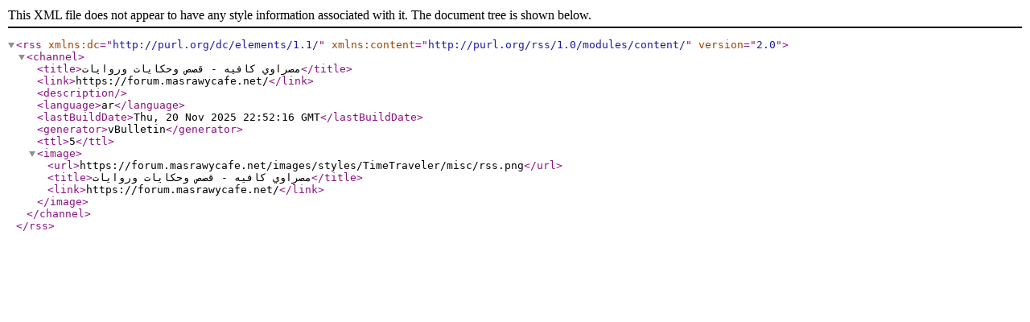

--- FILE ---
content_type: text/xml; charset=utf-8
request_url: https://forum.masrawycafe.net/external.php?s=e6bb3a42cadd19afd81996d9270f5f8f&type=RSS2&forumids=14
body_size: 81
content:
<?xml version="1.0" encoding="utf-8"?>

<rss version="2.0" xmlns:dc="http://purl.org/dc/elements/1.1/" xmlns:content="http://purl.org/rss/1.0/modules/content/">
	<channel>
		<title>مصراوي كافيه - قصص وحكايات وروايات</title>
		<link>https://forum.masrawycafe.net/</link>
		<description />
		<language>ar</language>
		<lastBuildDate>Thu, 20 Nov 2025 22:52:16 GMT</lastBuildDate>
		<generator>vBulletin</generator>
		<ttl>5</ttl>
		<image>
			<url>https://forum.masrawycafe.net/images/styles/TimeTraveler/misc/rss.png</url>
			<title>مصراوي كافيه - قصص وحكايات وروايات</title>
			<link>https://forum.masrawycafe.net/</link>
		</image>
	</channel>
</rss>
